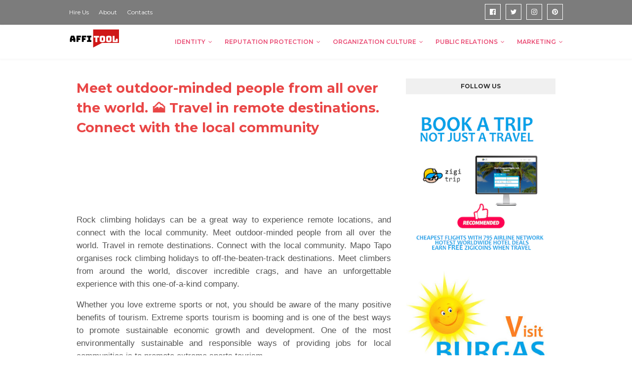

--- FILE ---
content_type: text/javascript; charset=UTF-8
request_url: https://www.affitool.com/feeds/posts/default?max-results=3&start-index=3&alt=json-in-script&callback=jQuery1124020685217028812564_1769429683882&_=1769429683883
body_size: 9531
content:
// API callback
jQuery1124020685217028812564_1769429683882({"version":"1.0","encoding":"UTF-8","feed":{"xmlns":"http://www.w3.org/2005/Atom","xmlns$openSearch":"http://a9.com/-/spec/opensearchrss/1.0/","xmlns$blogger":"http://schemas.google.com/blogger/2008","xmlns$georss":"http://www.georss.org/georss","xmlns$gd":"http://schemas.google.com/g/2005","xmlns$thr":"http://purl.org/syndication/thread/1.0","id":{"$t":"tag:blogger.com,1999:blog-3743667383925866975"},"updated":{"$t":"2025-12-02T09:43:49.983-08:00"},"category":[{"term":"zigi"},{"term":"zigicoin"},{"term":"#WORKFROMHOME"},{"term":"zigigroup"},{"term":"affiliate marketing"},{"term":"crypto"},{"term":"free traffic"},{"term":"get traffic"},{"term":"instant jobs"},{"term":"jobs from pc"},{"term":"marketing"},{"term":"work from home"},{"term":"zigilink"},{"term":"China"},{"term":"India"},{"term":"Tibet"},{"term":"Goa"},{"term":"Lhasa"},{"term":"Russia"},{"term":"Border"},{"term":"zHustlers"},{"term":"Martins Ate"},{"term":"Nepal"},{"term":"Thailand"},{"term":"Sri Lanka"},{"term":"blog"},{"term":"Chennai"},{"term":"vedatrac 2"},{"term":"#Affiliate"},{"term":"#Marketing"},{"term":"#Zigicoin"},{"term":"Anuradhapura"},{"term":"Kathmandu"},{"term":"Malaysia"},{"term":"Tianjin"},{"term":"Varanasi"},{"term":"108"},{"term":"Beijing"},{"term":"Laos"},{"term":"gallery"},{"term":"guilin"},{"term":"Agra"},{"term":"Kaluga"},{"term":"Koh Phi Phi"},{"term":"Kumbakonam"},{"term":"Lanzhou"},{"term":"Patna"},{"term":"Shigatse"},{"term":"Taj Mahal"},{"term":"VedaTrac1"},{"term":"temples of asia"},{"term":"555"},{"term":"Anjuna"},{"term":"Anjuna Beach"},{"term":"Chinese"},{"term":"Everest"},{"term":"India Border"},{"term":"Irkutsk"},{"term":"Kemerovo"},{"term":"Kiev"},{"term":"Krabi"},{"term":"Kuala Lumpur"},{"term":"Music"},{"term":"Novosibirsk"},{"term":"Omsk"},{"term":"Pulau Pinang Island"},{"term":"Rishikesh"},{"term":"S.Padhur"},{"term":"Siberia"},{"term":"Sigiriya"},{"term":"Ukraine"},{"term":"Ural Mountains"},{"term":"Zabaikalsk"},{"term":"perfume of the desert"},{"term":"reggae"},{"term":"travel"},{"term":"zHustlers - Satya Project (2017)"},{"term":"(Vedatrac 2"},{"term":")"},{"term":". Bukit Kayu Hitam"},{"term":"108 Temples of Asia"},{"term":"Asia"},{"term":"Ayutthaya"},{"term":"Baikal region"},{"term":"Bangalore"},{"term":"Bangkok"},{"term":"Bata Caves"},{"term":"Bay of Bengal"},{"term":"Belgium"},{"term":"Bengaluru"},{"term":"Binary Options"},{"term":"Birgunj"},{"term":"Bo Ten"},{"term":"Books"},{"term":"Brussels"},{"term":"Bucharest"},{"term":"Buddha"},{"term":"Bus"},{"term":"China; 108 Temples"},{"term":"China; 108 Temples of Asia by Martins Ate"},{"term":"Chinas Lama Temple"},{"term":"Chita"},{"term":"Colombo"},{"term":"Dambulla"},{"term":"Dunuwila"},{"term":"Eastern Siberia"},{"term":"Fuboshan"},{"term":"Ganesha"},{"term":"Ganja"},{"term":"Golden Buddha temple"},{"term":"Gyatsola"},{"term":"Hakgala"},{"term":"Hat Yai"},{"term":"Hetauda"},{"term":"IFTTT"},{"term":"Introducing Broker (IB)"},{"term":"Jianshan Temple"},{"term":"Kailash"},{"term":"Kanchanoor"},{"term":"Kandy"},{"term":"Kanpur"},{"term":"Katowice"},{"term":"Lake Baikal"},{"term":"Lanka"},{"term":"MARINS ATE"},{"term":"Marinsk"},{"term":"Meng La"},{"term":"Mountain Pogoda"},{"term":"Mountain Temple"},{"term":"Nuwara Eliya"},{"term":"Old Goa"},{"term":"Pattaya"},{"term":"Pedang Besa Malaisiya"},{"term":"Poland"},{"term":"Putala Palace"},{"term":"Quxu"},{"term":"Rama"},{"term":"Ravana"},{"term":"Samara"},{"term":"Shanghai"},{"term":"Shenzhen"},{"term":"Sita"},{"term":"Sita Amman Temple"},{"term":"Snow Land"},{"term":"Splendid"},{"term":"Spotify"},{"term":"TOP 1-0 REGGAE UK"},{"term":"TOP 10 REGGAE USA"},{"term":"Tashan"},{"term":"Tashilshunpo monastery"},{"term":"Tatarstan"},{"term":"Temples"},{"term":"The Beach"},{"term":"Tibet Border"},{"term":"Tibet Permit"},{"term":"Tingri"},{"term":"Train"},{"term":"Tsampa"},{"term":"Varadero"},{"term":"VedaTrac I"},{"term":"VedaTrac II"},{"term":"VedaTrac III"},{"term":"Velankanni Beach"},{"term":"Xishan Mountain Temple"},{"term":"Yangshuo"},{"term":"berezovskij"},{"term":"by Martins Ate"},{"term":"chelyabinsk"},{"term":"destination: me"},{"term":"elephant mountain temple"},{"term":"ibndia"},{"term":"kaya"},{"term":"kaya guilin caffe"},{"term":"no-drug policy"},{"term":"of Asia"},{"term":"vedas"},{"term":"zHustlers - Balelini Kasi Tina (2018)"},{"term":"zHustlers - Eight Magic Balls 2"},{"term":"zHustlers - Lift Off (2018)"},{"term":"zhustlers 108 infinite mindsets"},{"term":"zigitrip"}],"title":{"type":"text","$t":"Affiliate Tools News"},"subtitle":{"type":"html","$t":"LAUNCH YOUR BUSINES FROM HOME"},"link":[{"rel":"http://schemas.google.com/g/2005#feed","type":"application/atom+xml","href":"https:\/\/www.affitool.com\/feeds\/posts\/default"},{"rel":"self","type":"application/atom+xml","href":"https:\/\/www.blogger.com\/feeds\/3743667383925866975\/posts\/default?alt=json-in-script\u0026start-index=3\u0026max-results=3"},{"rel":"alternate","type":"text/html","href":"https:\/\/www.affitool.com\/"},{"rel":"hub","href":"http://pubsubhubbub.appspot.com/"},{"rel":"previous","type":"application/atom+xml","href":"https:\/\/www.blogger.com\/feeds\/3743667383925866975\/posts\/default?alt=json-in-script\u0026start-index=1\u0026max-results=3"},{"rel":"next","type":"application/atom+xml","href":"https:\/\/www.blogger.com\/feeds\/3743667383925866975\/posts\/default?alt=json-in-script\u0026start-index=6\u0026max-results=3"}],"author":[{"name":{"$t":"Arround The World"},"uri":{"$t":"http:\/\/www.blogger.com\/profile\/14595311830551584152"},"email":{"$t":"noreply@blogger.com"},"gd$image":{"rel":"http://schemas.google.com/g/2005#thumbnail","width":"16","height":"16","src":"https:\/\/img1.blogblog.com\/img\/b16-rounded.gif"}}],"generator":{"version":"7.00","uri":"http://www.blogger.com","$t":"Blogger"},"openSearch$totalResults":{"$t":"1575"},"openSearch$startIndex":{"$t":"3"},"openSearch$itemsPerPage":{"$t":"3"},"entry":[{"id":{"$t":"tag:blogger.com,1999:blog-3743667383925866975.post-1005637536733007525"},"published":{"$t":"2025-11-30T13:12:00.000-08:00"},"updated":{"$t":"2025-11-30T13:20:47.236-08:00"},"title":{"type":"text","$t":"Kupi.no lanserer revolusjonerende elektronikkmarked: Medeierskap og AI gjor handel med elektronikk billigere enn FINN.no"},"content":{"type":"html","$t":"\u003Cdiv dir=\"ltr\"\u003E\u003Cdiv style=\"text-align:center\"\u003E\u003Ca href=\"https:\/\/kupi.no\/electronics\"\u003E\u003Ca href=\"https:\/\/blogger.googleusercontent.com\/img\/a\/AVvXsEgYZkqgBAXc_LmtZwAoDsV1K3SESmiGlNuPoe490_fgSeUIARYH3o1ZgOQLZdp_3XAHlhUCEQDAL0c8RKX5Yhv2C-tHylHd_G9xL0VUXAJ9fQIco_J3HtLXrlt4HWqUgo1j80NlXzecwSTz3jA0urVU7gxXPiiS2rzAz3DWuI7bGqksZ8zWrBQMUtYrWIi6\"\u003E\u003Cimg src=\"https:\/\/blogger.googleusercontent.com\/img\/a\/AVvXsEgYZkqgBAXc_LmtZwAoDsV1K3SESmiGlNuPoe490_fgSeUIARYH3o1ZgOQLZdp_3XAHlhUCEQDAL0c8RKX5Yhv2C-tHylHd_G9xL0VUXAJ9fQIco_J3HtLXrlt4HWqUgo1j80NlXzecwSTz3jA0urVU7gxXPiiS2rzAz3DWuI7bGqksZ8zWrBQMUtYrWIi6=s320\"  border=\"0\" alt=\"\" id=\"BLOGGER_PHOTO_ID_7578631489559070498\" \/\u003E\u003C\/a\u003E\u003C\/a\u003E\u003C\/div\u003E\u003Cdiv\u003E\u003Cdiv style=\"text-align:center\"\u003E\u003Cbr\u003E\u003C\/div\u003E\u003Cbr\u003E\u003Cp name=\"eafc\" class=\"gmail-graf gmail-graf--p\"\u003EKupi.no, den felleseide markedsplassen, lanserer i dag en omfattende elektronikkavdeling som utfordrer FINN.no pa salg og kjop av elektronikk over hele Norge. Den nye plattformen er spesialdesignet for a gi nordmenn i Oslo, Bergen, Trondheim, Stavanger, Kristiansand, Tromso, Bodo, Drammen og andre byer en billigere og mer rettferdig mate a handle elektronikk pa.\u003C\/p\u003E\u003Cp name=\"63e4\" class=\"gmail-graf gmail-graf--p\"\u003ERevolusjonerende medeierskapsmodell for elektronikkhandel\u003C\/p\u003E\u003Cp name=\"d74c\" class=\"gmail-graf gmail-graf--p\"\u003EKupi.nos unike eierskapsmodell transformerer hvordan nordmenn kjoper og selger elektronikk.\u003C\/p\u003E\u003Cp name=\"0046\" class=\"gmail-graf gmail-graf--p\"\u003EFellesskapsdrevet: Kupi.no eies og drives av brukerne. Jo mer du bruker plattformen pa elektronikkkjop, elektronikksalg, annonsering eller promedlemskap, desto storre andel eier du\u003C\/p\u003E\u003Cp name=\"5985\" class=\"gmail-graf gmail-graf--p\"\u003EKUPI Points for elektronikk: For hver krone brukt pa promedlemskap 149 krmnd, annonseboost 99 kr eller frontpage boost 299 kr tjener brukerne KUPI Points som konverteres til faktiske eierandeler\u003C\/p\u003E\u003Cp name=\"007a\" class=\"gmail-graf gmail-graf--p\"\u003EVerdistigning for medeiere: Nar Kupi.no vokser i verdi gjennom okt elektronikkhandel i byer som Oslo, Bergen, Trondheim, oker ogsa verdien av brukernes andeler\u003C\/p\u003E\u003Cp name=\"1b6b\" class=\"gmail-graf gmail-graf--p\"\u003EAIdrevet elektronikkplattform: Kjop og selg pa rekordtid\u003C\/p\u003E\u003Cp name=\"67ea\" class=\"gmail-graf gmail-graf--p\"\u003EFor a forenkle elektronikkhandel har Kupi.no utviklet spesialiserte AIverktoy.\u003C\/p\u003E\u003Cp name=\"9e58\" class=\"gmail-graf gmail-graf--p\"\u003EAI Elektronikkassistent: Skriver automatisk fengende annonser for Smartphones og Tablets, Computers og Laptops, TV og Home Theater, Cameras og Drones, Gaming Systems, Audio og Headphones, Smart Devices, Computer Components, Andre elektronikkvarer\u003C\/p\u003E\u003Cp name=\"dd33\" class=\"gmail-graf gmail-graf--p\"\u003ESmart prisforslag: AI analyserer markedspriser for iPhone, Samsung, MacBook, iPad, PlayStation, Xbox, Sony TV, Bose hodetelefoner, Nikon kameraer, DJI droner\u003C\/p\u003E\u003Cp name=\"01ab\" class=\"gmail-graf gmail-graf--p\"\u003EAutomatisk produktgjenkjenning: Smart bildeanalyse som identifiserer produktspesifikasjoner for brukt mobil, data til salgs, spillkonsoll, smartklokke, PC komponenter\u003C\/p\u003E\u003Cp name=\"9d68\" class=\"gmail-graf gmail-graf--p\"\u003EEffektiv sok: Kjøpere finner raskt riktige produkter i Oslo sentrum, Bergenhus, Trondheim bydel\u003C\/p\u003E\u003Cp name=\"2d4f\" class=\"gmail-graf gmail-graf--p\"\u003EKupi.no er den billigste losningen for elektronikkhandel\u003C\/p\u003E\u003Cp name=\"03a7\" class=\"gmail-graf gmail-graf--p\"\u003EMed transparent prising utfordrer Kupi.no FINN.no pa pris.\u003C\/p\u003E\u003Cp name=\"c4a8\" class=\"gmail-graf gmail-graf--p\"\u003EGratis elektronikkannonser: Privatpersoner kan annonsere brukt elektronikk gratis\u003C\/p\u003E\u003Cp name=\"4c34\" class=\"gmail-graf gmail-graf--p\"\u003ELaere transaksjonskostnader: Betydelig lavere priser enn tradisjonelle elektronikkjeder og FINN.no\u003C\/p\u003E\u003Cp name=\"f98b\" class=\"gmail-graf gmail-graf--p\"\u003EPro for bedrifter: Ubegrensede annonser med avansert statistikk\u003C\/p\u003E\u003Cp name=\"599e\" class=\"gmail-graf gmail-graf--p\"\u003EFokus pa populare elektronikkategorier\u003C\/p\u003E\u003Cp name=\"6d96\" class=\"gmail-graf gmail-graf--p\"\u003EKupi.no dekker alle viktige elektronikkategorier:\u003C\/p\u003E\u003Cp name=\"3547\" class=\"gmail-graf gmail-graf--p\"\u003ESmartphones og Tablets: iPhone, Samsung Galaxy, iPad, Android tabletter\u003C\/p\u003E\u003Cp name=\"adc7\" class=\"gmail-graf gmail-graf--p\"\u003EComputers og Laptops: MacBook, Windows PC, gaming laptoper, bærbare datamaskiner\u003C\/p\u003E\u003Cp name=\"04ff\" class=\"gmail-graf gmail-graf--p\"\u003ETV og Home Theater: Smart TV, 4K TV, OLED, hjemmekinosystemer\u003C\/p\u003E\u003Cp name=\"3207\" class=\"gmail-graf gmail-graf--p\"\u003ECameras og Drones: Speilreflekskamera, systemkamera, dronefoto, videoutstyr\u003C\/p\u003E\u003Cp name=\"fd00\" class=\"gmail-graf gmail-graf--p\"\u003EGaming Systems: PlayStation, Xbox, Nintendo Switch, VR utstyr\u003C\/p\u003E\u003Cp name=\"5463\" class=\"gmail-graf gmail-graf--p\"\u003EAudio og Headphones: Hodetelefoner, høyttalere, trådlose produkter, lydanlegg\u003C\/p\u003E\u003Cp name=\"e449\" class=\"gmail-graf gmail-graf--p\"\u003ESmart Devices: Smartklokker, fitnessbånd, hjemmeautomasjon, IoT enheter\u003C\/p\u003E\u003Cp name=\"466e\" class=\"gmail-graf gmail-graf--p\"\u003EComputer Components: Grafikkort, prosessorer, hovedkort, minne, lagring\u003C\/p\u003E\u003Cp name=\"bd33\" class=\"gmail-graf gmail-graf--p\"\u003EGeografisk dekning og lokale elektronikkmarkeder\u003C\/p\u003E\u003Cp name=\"e79e\" class=\"gmail-graf gmail-graf--p\"\u003EKupi.no fokuserer pa alle norske elektronikkmarkeder:\u003C\/p\u003E\u003Cp name=\"081b\" class=\"gmail-graf gmail-graf--p\"\u003EOslo: Elektronikk butikker, mobilhandel sentrum, datautstyr St Hanshaugen\u003C\/p\u003E\u003Cp name=\"fcb2\" class=\"gmail-graf gmail-graf--p\"\u003EBergen: Elektronikkforretninger Arstad, teknologi Fana, spillutstyr Ytrebygda\u003C\/p\u003E\u003Cp name=\"5f41\" class=\"gmail-graf gmail-graf--p\"\u003ETrondheim: Teknologi Heimdal, elektronikk Midtbyen, data komponenter Klebu\u003C\/p\u003E\u003Cp name=\"7094\" class=\"gmail-graf gmail-graf--p\"\u003EStavanger: Elektronikk Hillevag, mobiltelefoner Eiganes, lydutstyr\u003C\/p\u003E\u003Cp name=\"dfc6\" class=\"gmail-graf gmail-graf--p\"\u003EPassiv inntekt gjennom referanseprogram\u003C\/p\u003E\u003Cp name=\"1832\" class=\"gmail-graf gmail-graf--p\"\u003ETjen 15 prosent kommisjon pa alle elektronikktransaksjoner fra henviste brukere. Perfekt for elektronikkjeder, teknologieiere og privatpersoner som onsker ekstra inntekt.\u003C\/p\u003E\u003Cp name=\"2b58\" class=\"gmail-graf gmail-graf--p\"\u003E\u003Cstrong class=\"gmail-markup--strong gmail-markup--p-strong\"\u003EOm Kupi.no\u003C\/strong\u003E\u003C\/p\u003EKupi.no er Norges forste felleseide online markedsplass hvor brukere eier plattformen gjennom KUPI Points. Plattformen kombinerer banebrytende AIteknologi med en rettferdig eierskapsmodell for a gjore elektronikkkjop, elektronikksalg og teknologiinvestering billigere og enklere for alle nordmenn.\u003Cbr\u003E\u003C\/div\u003E\u003C\/div\u003E  "},"link":[{"rel":"edit","type":"application/atom+xml","href":"https:\/\/www.blogger.com\/feeds\/3743667383925866975\/posts\/default\/1005637536733007525"},{"rel":"self","type":"application/atom+xml","href":"https:\/\/www.blogger.com\/feeds\/3743667383925866975\/posts\/default\/1005637536733007525"},{"rel":"alternate","type":"text/html","href":"https:\/\/www.affitool.com\/2025\/11\/kupino-lanserer-revolusjonerende_30.html","title":"Kupi.no lanserer revolusjonerende elektronikkmarked: Medeierskap og AI gjor handel med elektronikk billigere enn FINN.no"}],"author":[{"name":{"$t":"InMillhouse.co.uk PR Agency"},"uri":{"$t":"http:\/\/www.blogger.com\/profile\/04131329299967688492"},"email":{"$t":"noreply@blogger.com"},"gd$image":{"rel":"http://schemas.google.com/g/2005#thumbnail","width":"32","height":"32","src":"\/\/blogger.googleusercontent.com\/img\/b\/R29vZ2xl\/AVvXsEjvpyKYxdx2AFXGBUAtxNTN54N_D1BE0ceNJHhlvfqdEc2AXB4DozcrODhUHcEELAqQ2TvxVjeb4K4i0dbrCheQ4qWhpyJNCiZOM28UuexT4Mfe17SDEQj0hi4qVUGHqg\/s113\/IN_mill_house+-+Copy.png"}}],"media$thumbnail":{"xmlns$media":"http://search.yahoo.com/mrss/","url":"https:\/\/blogger.googleusercontent.com\/img\/a\/AVvXsEgYZkqgBAXc_LmtZwAoDsV1K3SESmiGlNuPoe490_fgSeUIARYH3o1ZgOQLZdp_3XAHlhUCEQDAL0c8RKX5Yhv2C-tHylHd_G9xL0VUXAJ9fQIco_J3HtLXrlt4HWqUgo1j80NlXzecwSTz3jA0urVU7gxXPiiS2rzAz3DWuI7bGqksZ8zWrBQMUtYrWIi6=s72-c","height":"72","width":"72"}},{"id":{"$t":"tag:blogger.com,1999:blog-3743667383925866975.post-2950485088478656836"},"published":{"$t":"2025-11-29T10:17:00.000-08:00"},"updated":{"$t":"2025-11-29T10:18:04.299-08:00"},"title":{"type":"text","$t":"Kupi.no lanserer revolusjonerende eiendomsplattform: Medeierskap og AI gjør bolighandelen billigere og smartere enn FINN.no"},"content":{"type":"html","$t":"\u003Cdiv dir=\"ltr\"\u003E\u003Cdiv style=\"text-align:center\"\u003E\u003Ca href=\"https:\/\/kupi.no\/properties\"\u003E\u003Ca href=\"https:\/\/blogger.googleusercontent.com\/img\/a\/AVvXsEj2oujdN0BP62r7YQyyGUKZd2rqIGSAL8afhGn9nNg9HWIuFf3lpazZu7tfYrhgaObuNvApYAlVthQs8Y6HCLOKm_mHPOxNG28kRGDn-HjecrvPPC0WgQthtBUOvNmsa1Akx-UsPVqsYtF7JBAN-WALkzV5SmCpFIKskAfSMhnZnrGnO0GlqDD8hxdOk_xq\"\u003E\u003Cimg src=\"https:\/\/blogger.googleusercontent.com\/img\/a\/AVvXsEj2oujdN0BP62r7YQyyGUKZd2rqIGSAL8afhGn9nNg9HWIuFf3lpazZu7tfYrhgaObuNvApYAlVthQs8Y6HCLOKm_mHPOxNG28kRGDn-HjecrvPPC0WgQthtBUOvNmsa1Akx-UsPVqsYtF7JBAN-WALkzV5SmCpFIKskAfSMhnZnrGnO0GlqDD8hxdOk_xq=s320\"  border=\"0\" alt=\"\" id=\"BLOGGER_PHOTO_ID_7578213323296115762\" \/\u003E\u003C\/a\u003E\u003C\/a\u003E\u003C\/div\u003E\u003Cbr\u003E\u003Cdiv\u003E\u003Cbr\u003E\u003Ca href=\"http:\/\/Kupi.no\"\u003EKupi.no\u003C\/a\u003E, den felleseide markedsplassen, lanserer i dag en omfattende eiendomstjeneste som utfordrer FINN.no på boligannonser og eiendomshandel over hele Norge. Den nye plattformen er spesialdesignet for å gi nordmenn i Oslo, Bergen, Trondheim, Stavanger, Kristiansand, Tromsø, Bodø, Drammen og andre byer en billigere og mer rettferdig måte å kjøpe og selge eiendom, bolig, leilighet, hus, rekkehus, villa, tomt, fritidsbolig og investeringseiendom på.\u003Cbr\u003E\u003Cbr\u003EBecome a member\u003Cbr\u003E«På FINN betaler du høye gebyrer uten å få noe tilbake. På \u003Ca href=\"http:\/\/Kupi.no\"\u003EKupi.no\u003C\/a\u003E blir du medeier i plattformen for hver krone du bruker,» sier administrerende direktør i Kupi.no. «Vår AI-drevne plattform gjør det enklere å selge bolig raskt til beste pris, samtidig som du bygger opp eierskap i platformen du bruker.»\u003Cbr\u003E\u003Cbr\u003ERevolusjonerende medeierskapsmodell for bolighandel\u003Cbr\u003EKupi.nos unike eierskapsmodell transformerer hvordan nordmenn handler eiendom.\u003Cbr\u003E\u003Cbr\u003E\u003Cul\u003E\u003Cli\u003EFellesskapsdrevet: Kupi.no eies og drives av brukerne. Jo mer du bruker plattformen på boligsalg, eiendomsmegling eller pro-medlemskap, desto større andel eier du\u003C\/li\u003E\u003Cli\u003EKUPI Points for eiendom: For hver krone brukt på pro-medlemskap (149 kr\/mnd), annonseboost (99 kr) eller frontpage boost (299 kr) tjener brukerne KUPI Points som konverteres til faktiske eierandeler\u003C\/li\u003E\u003Cli\u003EVerdistigning for medeiere: Når Kupi.no vokser i verdi gjennom økt eiendomshandel i byer som Oslo, Bergen, Trondheim, øker også verdien av brukernes andeler\u003C\/li\u003E\u003Cli\u003EAI-drevet eiendomsmegling: Publiser profesjonelle boligannonser på 30 sekunder\u003C\/li\u003E\u003Cli\u003EFor å forenkle kompleks eiendomshandel har Kupi.no utviklet spesialiserte AI-verktøy.\u003C\/li\u003E\u003C\/ul\u003E\u003Cbr\u003EAI Boligassistent: Skriver automatisk fengende beskrivelser for leilighet Oslo, hus Bergen, rekkehus Stavanger, villa Bærum basert på bilder og nøkkelinformasjon\u003Cbr\u003EAutomatisk bildeoptimalisering: Smart bildebehandling for eiendomsfoto som viser frem boligens beste sider i Oslo sentrum, Bergenhus, Trondheim bydel\u003Cbr\u003ESmart kategorisering: AI foreslår automatisk beste kategori for selge bolig, leie ut leilighet, fritidsbolig, tomt til salgs\u003Cbr\u003EAutomatisk markedsføring: Del annonser automatisk på sosiale medier for maksimal synlighet for boligkjøpere i Oslo, Bergen, Trondheim\u003Cbr\u003EKupi.no er den billigste løsningen for eiendomshandel\u003Cbr\u003EMed transparent prising utfordrer Kupi.no FINN.no på pris.\u003Cbr\u003E\u003Cbr\u003EGratis eiendsomsannonser: Privatpersoner kan annonsere bolig til salgs gratis uten begrensninger\u003Cbr\u003ELavere meglerkostnader: Betydelig lavere transaksjonsgebyrer enn tradisjonelle eiendomsmeglere og FINN.no\u003Cbr\u003EPro for eiendomsutleie: Ubegrensede annonser for utleie leilighet, leie bolig, hybel med avansert statistikk\u003Cbr\u003EPassiv inntekt gjennom referanseprogram\u003Cbr\u003ETjen 15% kommisjon på alle eiendomstransaksjoner fra henviste brukere. Perfekt for eiendomsinvestorer, utleiere og boligselgere som ønsker ekstra inntekt.\u003Cbr\u003E\u003Cbr\u003EGeografisk dekning og lokale boligmarkeder\u003Cbr\u003EKupi.no fokuserer på alle norske boligmarkeder:\u003Cbr\u003E\u003Cbr\u003E\u003Cul\u003E\u003Cli\u003EOslo: Leilighet Frogner, villa Nordstrand, rekkehaus Lørenskog\u003C\/li\u003E\u003Cli\u003EBergen: Bolig Årstad, leilighet Fana, hus Ytrebygda\u003C\/li\u003E\u003Cli\u003ETrondheim: Eiendom Heimdal, leilighet Midtbyen, villa Klæbu\u003C\/li\u003E\u003Cli\u003EStavanger: Hus Hillevåg, leilighet Eiganes, forretningseiendom\u003C\/li\u003E\u003C\/ul\u003E\u003Cb\u003E\u003Cbr\u003EOm Kupi.no\u003C\/b\u003E\u003Cbr\u003EKupi.no er Norges første felleseide online markedsplass hvor brukere eier plattformen gjennom KUPI Points. Plattformen kombinerer banebrytende AI-teknologi med en rettferdig eierskapsmodell for å gjøre eiendomshandel, boligsalg og utleie billigere og enklere for alle nordmenn.\u003Cbr\u003ENøkkelord integrert i teksten: eiendom, bolig, leilighet, hus, rekkehus, villa, tomt, fritidsbolig, investeringseiendom, boligsalg, eiendomsmegling, Oslo, Bergen, Trondheim, Stavanger, Kristiansand, Tromsø, Bodø, Drammen, selge bolig, leie ut leilighet, boligkjøpere, eiendomsmeglere, utleie leilighet, leie bolig, hybel, eiendomsinvestorer, boligselgere, forretningseiendom, Oslo sentrum, Bergenhus, Trondheim bydel, leilighet Oslo, hus Bergen, rekkehus Stavanger, villa Bærum, leilighet Frogner, villa Nordstrand, bolig Årstad, leilighet Fana, eiendom Heimdal, leilighet Midtbyen, hus Hillevåg, leilighet Eiganes\u003Cbr\u003E\u003C\/div\u003E\u003C\/div\u003E  "},"link":[{"rel":"edit","type":"application/atom+xml","href":"https:\/\/www.blogger.com\/feeds\/3743667383925866975\/posts\/default\/2950485088478656836"},{"rel":"self","type":"application/atom+xml","href":"https:\/\/www.blogger.com\/feeds\/3743667383925866975\/posts\/default\/2950485088478656836"},{"rel":"alternate","type":"text/html","href":"https:\/\/www.affitool.com\/2025\/11\/kupino-lanserer-revolusjonerende.html","title":"Kupi.no lanserer revolusjonerende eiendomsplattform: Medeierskap og AI gjør bolighandelen billigere og smartere enn FINN.no"}],"author":[{"name":{"$t":"InMillhouse.co.uk PR Agency"},"uri":{"$t":"http:\/\/www.blogger.com\/profile\/04131329299967688492"},"email":{"$t":"noreply@blogger.com"},"gd$image":{"rel":"http://schemas.google.com/g/2005#thumbnail","width":"32","height":"32","src":"\/\/blogger.googleusercontent.com\/img\/b\/R29vZ2xl\/AVvXsEjvpyKYxdx2AFXGBUAtxNTN54N_D1BE0ceNJHhlvfqdEc2AXB4DozcrODhUHcEELAqQ2TvxVjeb4K4i0dbrCheQ4qWhpyJNCiZOM28UuexT4Mfe17SDEQj0hi4qVUGHqg\/s113\/IN_mill_house+-+Copy.png"}}],"media$thumbnail":{"xmlns$media":"http://search.yahoo.com/mrss/","url":"https:\/\/blogger.googleusercontent.com\/img\/a\/AVvXsEj2oujdN0BP62r7YQyyGUKZd2rqIGSAL8afhGn9nNg9HWIuFf3lpazZu7tfYrhgaObuNvApYAlVthQs8Y6HCLOKm_mHPOxNG28kRGDn-HjecrvPPC0WgQthtBUOvNmsa1Akx-UsPVqsYtF7JBAN-WALkzV5SmCpFIKskAfSMhnZnrGnO0GlqDD8hxdOk_xq=s72-c","height":"72","width":"72"}},{"id":{"$t":"tag:blogger.com,1999:blog-3743667383925866975.post-2854862641869984757"},"published":{"$t":"2025-11-29T10:11:00.000-08:00"},"updated":{"$t":"2025-11-29T10:13:42.751-08:00"},"title":{"type":"text","$t":"Kupi.no lanserer en revolusjonerende bilmarkedsplass: Medeierskap og AI gjør den billigere og smartere enn FINN.no"},"content":{"type":"html","$t":"\u003Cdiv dir=\"ltr\"\u003E\u003Cdiv style=\"text-align:center\"\u003E\u003Ca href=\"https:\/\/kupi.no\/\"\u003E\u003Ca href=\"https:\/\/blogger.googleusercontent.com\/img\/a\/AVvXsEixdG6hZ1deswf7Z1Q0Fng7A4Wtg1nW8t-WkHFXBPrEslUapKi25aifPgQDhVbETclrHh_2NQwzG_lKJvBVUYVbRbwPplrKSu7iRi1Fk6umXZv1UaeJUCqoos05s7wrNCDCghJx_gXQA81Sy7UYiYrVfMpxgfcH_sC-PZBQvnqoeGZWNOb7fL1ZyTDFLf4N\"\u003E\u003Cimg src=\"https:\/\/blogger.googleusercontent.com\/img\/a\/AVvXsEixdG6hZ1deswf7Z1Q0Fng7A4Wtg1nW8t-WkHFXBPrEslUapKi25aifPgQDhVbETclrHh_2NQwzG_lKJvBVUYVbRbwPplrKSu7iRi1Fk6umXZv1UaeJUCqoos05s7wrNCDCghJx_gXQA81Sy7UYiYrVfMpxgfcH_sC-PZBQvnqoeGZWNOb7fL1ZyTDFLf4N=s320\"  border=\"0\" alt=\"\" id=\"BLOGGER_PHOTO_ID_7578212197568720738\" \/\u003E\u003C\/a\u003E\u003C\/a\u003E\u003Cbr\u003E\u003Cbr\u003E\u003Cdiv style=\"text-align:left\"\u003E\u003Cp id=\"gmail-6d14\" class=\"gmail-pw-post-body-paragraph gmail-ni gmail-nj gmail-hv gmail-nk gmail-b gmail-nl gmail-nm gmail-nn gmail-no gmail-np gmail-nq gmail-nr gmail-ns gmail-nt gmail-nu gmail-nv gmail-nw gmail-nx gmail-ny gmail-nz gmail-oa gmail-ob gmail-oc gmail-od gmail-oe gmail-of gmail-hp gmail-bl\" style=\"box-sizing:inherit;color:rgb(36,36,36);word-break:break-word;line-height:32px;letter-spacing:-0.003em;font-family:source-serif-pro,Georgia,Cambria,\u0026quot;Times New Roman\u0026quot;,Times,serif;font-size:20px\"\u003E\u003Ca class=\"gmail-ah gmail-gh\" href=\"https:\/\/kupi.no\/cars-vehicles\" rel=\"noopener ugc nofollow\" target=\"_blank\" style=\"box-sizing:inherit;color:inherit\"\u003EKupi.no\u003C\/a\u003E, den felleseide markedsplassen, lanserer i dag en omfattende og revolusjonerende tjeneste for kjøp og salg av biler i hele Norge. Den nye plattformen er spesialdesignet for å gi nordmenn i Oslo, Bergen, Trondheim, Stavanger og andre byer en billigere, smartere og mer rettferdig måte å handle bil på, i direkte konkurranse med etablerte aktører som FINN.no.\u003C\/p\u003E\u003Cp id=\"gmail-45a2\" class=\"gmail-pw-post-body-paragraph gmail-ni gmail-nj gmail-hv gmail-nk gmail-b gmail-nl gmail-nm gmail-nn gmail-no gmail-np gmail-nq gmail-nr gmail-ns gmail-nt gmail-nu gmail-nv gmail-nw gmail-nx gmail-ny gmail-nz gmail-oa gmail-ob gmail-oc gmail-od gmail-oe gmail-of gmail-hp gmail-bl\" style=\"box-sizing:inherit;color:rgb(36,36,36);word-break:break-word;line-height:32px;letter-spacing:-0.003em;font-family:source-serif-pro,Georgia,Cambria,\u0026quot;Times New Roman\u0026quot;,Times,serif;font-size:20px\"\u003ELanseringen skjer i et marked der etterspørselen etter brukte varer er høyere enn noen gang. Ifølge FINNs egne data har 81% av nordmenn kjøpt brukte varer det siste året, og markedet viser solid vekst \u003Ca class=\"gmail-ah gmail-gh\" href=\"https:\/\/www.finn.no\/bedriftskunde\/aktuelt\/finn-torget\/bruktmarkedet-boomer?srsltid=AfmBOorw5q7TN3oLdfKUYi_758530OFDi6r2vGKJEmTpMzljzGuHISrI\" rel=\"noopener ugc nofollow\" target=\"_blank\" style=\"box-sizing:inherit;color:inherit\"\u003E-1\u003C\/a\u003E. Likevel har brukerne lenge etterlyst et mer rettferdig og kostnadseffektivt alternativ.\u003C\/p\u003E\u003Cp id=\"gmail-9d6d\" class=\"gmail-pw-post-body-paragraph gmail-ni gmail-nj gmail-hv gmail-nk gmail-b gmail-nl gmail-nm gmail-nn gmail-no gmail-np gmail-nq gmail-nr gmail-ns gmail-nt gmail-nu gmail-nv gmail-nw gmail-nx gmail-ny gmail-nz gmail-oa gmail-ob gmail-oc gmail-od gmail-oe gmail-of gmail-hp gmail-bl\" style=\"box-sizing:inherit;color:rgb(36,36,36);word-break:break-word;line-height:32px;letter-spacing:-0.003em;font-family:source-serif-pro,Georgia,Cambria,\u0026quot;Times New Roman\u0026quot;,Times,serif;font-size:20px\"\u003E«På FINN er du en kunde. På Kupi er du en medeier,» sier administrerende direktør i Kupi.no. «Vår visjon er å returnere verdien til de som faktisk skaper den — brukerne. Dette, kombinert med kraftige AI-verktøy som forenkler alt fra annonsepublisering til prissammenligning for bil, elbil, Tesla, BMW, Volkswagen, Toyota, SUV, familiebil og bruktbil, gjør Kupi til det logiske valget for den moderne bilhandleren i Norge.»\u003C\/p\u003E\u003Ch3 id=\"gmail-dd55\" class=\"gmail-og gmail-oh gmail-hv gmail-bg gmail-fz gmail-oi gmail-oj gmail-ok gmail-ol gmail-om gmail-on gmail-oo gmail-op gmail-nt gmail-oq gmail-or gmail-os gmail-nx gmail-ot gmail-ou gmail-ov gmail-ob gmail-ow gmail-ox gmail-oy gmail-oz gmail-bl\" style=\"box-sizing:inherit;font-family:sohne,\u0026quot;Helvetica Neue\u0026quot;,Helvetica,Arial,sans-serif;color:rgb(36,36,36);line-height:24px;font-size:20px\"\u003EEn markedsplass der du faktisk eier andeler\u003C\/h3\u003E\u003Cp id=\"gmail-2602\" class=\"gmail-pw-post-body-paragraph gmail-ni gmail-nj gmail-hv gmail-nk gmail-b gmail-nl gmail-pa gmail-nn gmail-no gmail-np gmail-pb gmail-nr gmail-ns gmail-nt gmail-pc gmail-nv gmail-nw gmail-nx gmail-pd gmail-nz gmail-oa gmail-ob gmail-pe gmail-od gmail-oe gmail-of gmail-hp gmail-bl\" style=\"box-sizing:inherit;color:rgb(36,36,36);word-break:break-word;line-height:32px;letter-spacing:-0.003em;font-family:source-serif-pro,Georgia,Cambria,\u0026quot;Times New Roman\u0026quot;,Times,serif;font-size:20px\"\u003EKupi.nos unike forretningsmodell er selskapets kjerne. I stedet for at all profitt tilfaller eksterne investorer, belønnes brukerne med eierandeler.\u003C\/p\u003E\u003Cul class=\"gmail-\" style=\"box-sizing:inherit;margin:0px;padding:0px;list-style:none none;color:rgba(0,0,0,0.8);font-family:medium-content-sans-serif-font,-apple-system,BlinkMacSystemFont,\u0026quot;Segoe UI\u0026quot;,Roboto,Oxygen,Ubuntu,Cantarell,\u0026quot;Open Sans\u0026quot;,\u0026quot;Helvetica Neue\u0026quot;,sans-serif;font-size:medium\"\u003E\u003Cli id=\"gmail-87c8\" class=\"gmail-ni gmail-nj gmail-hv gmail-nk gmail-b gmail-nl gmail-nm gmail-nn gmail-no gmail-np gmail-nq gmail-nr gmail-ns gmail-nt gmail-nu gmail-nv gmail-nw gmail-nx gmail-ny gmail-nz gmail-oa gmail-ob gmail-oc gmail-od gmail-oe gmail-of gmail-pf gmail-pg gmail-ph gmail-bl\" style=\"box-sizing:inherit;color:rgb(36,36,36);line-height:32px;letter-spacing:-0.003em;font-family:source-serif-pro,Georgia,Cambria,\u0026quot;Times New Roman\u0026quot;,Times,serif;list-style-type:disc;margin-left:30px;padding-left:0px;font-size:20px;margin-top:2.14em\"\u003EFellesskapsdrevet: Kupi.no eies og drives av brukerne. Jo mer du bruker plattformen, desto større andel eier du.\u003C\/li\u003E\u003Cli id=\"efef\" class=\"gmail-ni gmail-nj gmail-hv gmail-nk gmail-b gmail-nl gmail-pi gmail-nn gmail-no gmail-np gmail-pj gmail-nr gmail-ns gmail-nt gmail-pk gmail-nv gmail-nw gmail-nx gmail-pl gmail-nz gmail-oa gmail-ob gmail-pm gmail-od gmail-oe gmail-of gmail-pf gmail-pg gmail-ph gmail-bl\" style=\"box-sizing:inherit;color:rgb(36,36,36);line-height:32px;letter-spacing:-0.003em;font-family:source-serif-pro,Georgia,Cambria,\u0026quot;Times New Roman\u0026quot;,Times,serif;list-style-type:disc;margin-left:30px;padding-left:0px;font-size:20px;margin-top:1.14em\"\u003EKUPI Points System: For hver krone brukt på plattformen — enten på et Pro-medlemskap, et annonseboost, eller andre tjenester — tjener brukerne KUPI Points som konverteres til faktiske eierandeler.\u003C\/li\u003E\u003Cli id=\"gmail-ac82\" class=\"gmail-ni gmail-nj gmail-hv gmail-nk gmail-b gmail-nl gmail-pi gmail-nn gmail-no gmail-np gmail-pj gmail-nr gmail-ns gmail-nt gmail-pk gmail-nv gmail-nw gmail-nx gmail-pl gmail-nz gmail-oa gmail-ob gmail-pm gmail-od gmail-oe gmail-of gmail-pf gmail-pg gmail-ph gmail-bl\" style=\"box-sizing:inherit;color:rgb(36,36,36);line-height:32px;letter-spacing:-0.003em;font-family:source-serif-pro,Georgia,Cambria,\u0026quot;Times New Roman\u0026quot;,Times,serif;list-style-type:disc;margin-left:30px;padding-left:0px;font-size:20px;margin-top:1.14em\"\u003EDelt Suksess: Etter hvert som Kupi.no vokser i verdi, vokser også verdien av brukernes andeler. Fremtidig lønnsomhet kan også resultere i utbytteutbetalinger til medeierne.\u003C\/li\u003E\u003C\/ul\u003E\u003Ch3 id=\"gmail-7373\" class=\"gmail-og gmail-oh gmail-hv gmail-bg gmail-fz gmail-oi gmail-oj gmail-ok gmail-ol gmail-om gmail-on gmail-oo gmail-op gmail-nt gmail-oq gmail-or gmail-os gmail-nx gmail-ot gmail-ou gmail-ov gmail-ob gmail-ow gmail-ox gmail-oy gmail-oz gmail-bl\" style=\"box-sizing:inherit;font-family:sohne,\u0026quot;Helvetica Neue\u0026quot;,Helvetica,Arial,sans-serif;color:rgb(36,36,36);line-height:24px;font-size:20px\"\u003EAI-drevet effektivitet: Publiser bilannonser på 30 sekunder\u003C\/h3\u003E\u003Cp id=\"gmail-7611\" class=\"gmail-pw-post-body-paragraph gmail-ni gmail-nj gmail-hv gmail-nk gmail-b gmail-nl gmail-pa gmail-nn gmail-no gmail-np gmail-pb gmail-nr gmail-ns gmail-nt gmail-pc gmail-nv gmail-nw gmail-nx gmail-pd gmail-nz gmail-oa gmail-ob gmail-pe gmail-od gmail-oe gmail-of gmail-hp gmail-bl\" style=\"box-sizing:inherit;color:rgb(36,36,36);word-break:break-word;line-height:32px;letter-spacing:-0.003em;font-family:source-serif-pro,Georgia,Cambria,\u0026quot;Times New Roman\u0026quot;,Times,serif;font-size:20px\"\u003EFor å håndtere kompleksiteten ved bilhandel, har Kupi.no utviklet avanserte AI-verktøy som gjør prosessen enklere og raskere enn noensinne.\u003C\/p\u003E\u003Cul class=\"gmail-\" style=\"box-sizing:inherit;margin:0px;padding:0px;list-style:none none;color:rgba(0,0,0,0.8);font-family:medium-content-sans-serif-font,-apple-system,BlinkMacSystemFont,\u0026quot;Segoe UI\u0026quot;,Roboto,Oxygen,Ubuntu,Cantarell,\u0026quot;Open Sans\u0026quot;,\u0026quot;Helvetica Neue\u0026quot;,sans-serif;font-size:medium\"\u003E\u003Cli id=\"gmail-dfd6\" class=\"gmail-ni gmail-nj gmail-hv gmail-nk gmail-b gmail-nl gmail-nm gmail-nn gmail-no gmail-np gmail-nq gmail-nr gmail-ns gmail-nt gmail-nu gmail-nv gmail-nw gmail-nx gmail-ny gmail-nz gmail-oa gmail-ob gmail-oc gmail-od gmail-oe gmail-of gmail-pf gmail-pg gmail-ph gmail-bl\" style=\"box-sizing:inherit;color:rgb(36,36,36);line-height:32px;letter-spacing:-0.003em;font-family:source-serif-pro,Georgia,Cambria,\u0026quot;Times New Roman\u0026quot;,Times,serif;list-style-type:disc;margin-left:30px;padding-left:0px;font-size:20px;margin-top:2.14em\"\u003EAI-assistent: Den intelligente AI-en hjelper brukere med å skrive fengende annonsetekster for sin bil, elbil, SUV eller familiebil på sekunder, basert på bilder og søkeord.\u003C\/li\u003E\u003Cli id=\"gmail-b64f\" class=\"gmail-ni gmail-nj gmail-hv gmail-nk gmail-b gmail-nl gmail-pi gmail-nn gmail-no gmail-np gmail-pj gmail-nr gmail-ns gmail-nt gmail-pk gmail-nv gmail-nw gmail-nx gmail-pl gmail-nz gmail-oa gmail-ob gmail-pm gmail-od gmail-oe gmail-of gmail-pf gmail-pg gmail-ph gmail-bl\" style=\"box-sizing:inherit;color:rgb(36,36,36);line-height:32px;letter-spacing:-0.003em;font-family:source-serif-pro,Georgia,Cambria,\u0026quot;Times New Roman\u0026quot;,Times,serif;list-style-type:disc;margin-left:30px;padding-left:0px;font-size:20px;margin-top:1.14em\"\u003EAutomatisk Bildeopplasting og Optimalisering: Brukere kan enkelt dra og slippe bilder for automatisk komprimering og optimalisering, noe som er avgjørende for å vise frem kjøretøyet i beste lys.\u003C\/li\u003E\u003Cli id=\"gmail-1d6b\" class=\"gmail-ni gmail-nj gmail-hv gmail-nk gmail-b gmail-nl gmail-pi gmail-nn gmail-no gmail-np gmail-pj gmail-nr gmail-ns gmail-nt gmail-pk gmail-nv gmail-nw gmail-nx gmail-pl gmail-nz gmail-oa gmail-ob gmail-pm gmail-od gmail-oe gmail-of gmail-pf gmail-pg gmail-ph gmail-bl\" style=\"box-sizing:inherit;color:rgb(36,36,36);line-height:32px;letter-spacing:-0.003em;font-family:source-serif-pro,Georgia,Cambria,\u0026quot;Times New Roman\u0026quot;,Times,serif;list-style-type:disc;margin-left:30px;padding-left:0px;font-size:20px;margin-top:1.14em\"\u003ESmart Kategorisering: AI foreslår automatisk beste kategori og underkategori for annonsen, enten det er bruktbil, elbil, bensinbil eller lastebil.\u003C\/li\u003E\u003Cli id=\"gmail-04b8\" class=\"gmail-ni gmail-nj gmail-hv gmail-nk gmail-b gmail-nl gmail-pi gmail-nn gmail-no gmail-np gmail-pj gmail-nr gmail-ns gmail-nt gmail-pk gmail-nv gmail-nw gmail-nx gmail-pl gmail-nz gmail-oa gmail-ob gmail-pm gmail-od gmail-oe gmail-of gmail-pf gmail-pg gmail-ph gmail-bl\" style=\"box-sizing:inherit;color:rgb(36,36,36);line-height:32px;letter-spacing:-0.003em;font-family:source-serif-pro,Georgia,Cambria,\u0026quot;Times New Roman\u0026quot;,Times,serif;list-style-type:disc;margin-left:30px;padding-left:0px;font-size:20px;margin-top:1.14em\"\u003EAutomatisk Deling: Med ett klikk kan annonsen publiseres og deles automatisk på sosiale medier for maksimal synlighet i lokale marked som Oslo, Bergen og Trondheim.\u003C\/li\u003E\u003C\/ul\u003E\u003Ch3 id=\"gmail-030c\" class=\"gmail-og gmail-oh gmail-hv gmail-bg gmail-fz gmail-oi gmail-oj gmail-ok gmail-ol gmail-om gmail-on gmail-oo gmail-op gmail-nt gmail-oq gmail-or gmail-os gmail-nx gmail-ot gmail-ou gmail-ov gmail-ob gmail-ow gmail-ox gmail-oy gmail-oz gmail-bl\" style=\"box-sizing:inherit;font-family:sohne,\u0026quot;Helvetica Neue\u0026quot;,Helvetica,Arial,sans-serif;color:rgb(36,36,36);line-height:24px;font-size:20px\"\u003EKupi.no er den klart billigste løsningen for bilhandel\u003C\/h3\u003E\u003Cp id=\"gmail-fefa\" class=\"gmail-pw-post-body-paragraph gmail-ni gmail-nj gmail-hv gmail-nk gmail-b gmail-nl gmail-pa gmail-nn gmail-no gmail-np gmail-pb gmail-nr gmail-ns gmail-nt gmail-pc gmail-nv gmail-nw gmail-nx gmail-pd gmail-nz gmail-oa gmail-ob gmail-pe gmail-od gmail-oe gmail-of gmail-hp gmail-bl\" style=\"box-sizing:inherit;color:rgb(36,36,36);word-break:break-word;line-height:32px;letter-spacing:-0.003em;font-family:source-serif-pro,Georgia,Cambria,\u0026quot;Times New Roman\u0026quot;,Times,serif;font-size:20px\"\u003EØkonomi er en viktig driver i bruktmarkedet \u003Ca class=\"gmail-ah gmail-gh\" href=\"https:\/\/www.finn.no\/bedriftskunde\/aktuelt\/finn-torget\/bruktmarkedet-boomer?srsltid=AfmBOorw5q7TN3oLdfKUYi_758530OFDi6r2vGKJEmTpMzljzGuHISrI\" rel=\"noopener ugc nofollow\" target=\"_blank\" style=\"box-sizing:inherit;color:inherit\"\u003E-1\u003C\/a\u003E, og Kupi.no tilbyr en transparent og billig modell.\u003C\/p\u003E\u003Cul class=\"gmail-\" style=\"box-sizing:inherit;margin:0px;padding:0px;list-style:none none;color:rgba(0,0,0,0.8);font-family:medium-content-sans-serif-font,-apple-system,BlinkMacSystemFont,\u0026quot;Segoe UI\u0026quot;,Roboto,Oxygen,Ubuntu,Cantarell,\u0026quot;Open Sans\u0026quot;,\u0026quot;Helvetica Neue\u0026quot;,sans-serif;font-size:medium\"\u003E\u003Cli id=\"gmail-31dc\" class=\"gmail-ni gmail-nj gmail-hv gmail-nk gmail-b gmail-nl gmail-nm gmail-nn gmail-no gmail-np gmail-nq gmail-nr gmail-ns gmail-nt gmail-nu gmail-nv gmail-nw gmail-nx gmail-ny gmail-nz gmail-oa gmail-ob gmail-oc gmail-od gmail-oe gmail-of gmail-pf gmail-pg gmail-ph gmail-bl\" style=\"box-sizing:inherit;color:rgb(36,36,36);line-height:32px;letter-spacing:-0.003em;font-family:source-serif-pro,Georgia,Cambria,\u0026quot;Times New Roman\u0026quot;,Times,serif;list-style-type:disc;margin-left:30px;padding-left:0px;font-size:20px;margin-top:2.14em\"\u003EGratis Annonser: Privatpersoner kan poste ubegrensede gratis annonser.\u003C\/li\u003E\u003Cli id=\"gmail-2210\" class=\"gmail-ni gmail-nj gmail-hv gmail-nk gmail-b gmail-nl gmail-pi gmail-nn gmail-no gmail-np gmail-pj gmail-nr gmail-ns gmail-nt gmail-pk gmail-nv gmail-nw gmail-nx gmail-pl gmail-nz gmail-oa gmail-ob gmail-pm gmail-od gmail-oe gmail-of gmail-pf gmail-pg gmail-ph gmail-bl\" style=\"box-sizing:inherit;color:rgb(36,36,36);line-height:32px;letter-spacing:-0.003em;font-family:source-serif-pro,Georgia,Cambria,\u0026quot;Times New Roman\u0026quot;,Times,serif;list-style-type:disc;margin-left:30px;padding-left:0px;font-size:20px;margin-top:1.14em\"\u003ELavere Gebyrer: Transaksjonsgebyrene er betydelig lavere (0–2%) enn hos tradisjonelle markedsplasser.\u003C\/li\u003E\u003Cli id=\"gmail-4d0c\" class=\"gmail-ni gmail-nj gmail-hv gmail-nk gmail-b gmail-nl gmail-pi gmail-nn gmail-no gmail-np gmail-pj gmail-nr gmail-ns gmail-nt gmail-pk gmail-nv gmail-nw gmail-nx gmail-pl gmail-nz gmail-oa gmail-ob gmail-pm gmail-od gmail-oe gmail-of gmail-pf gmail-pg gmail-ph gmail-bl\" style=\"box-sizing:inherit;color:rgb(36,36,36);line-height:32px;letter-spacing:-0.003em;font-family:source-serif-pro,Georgia,Cambria,\u0026quot;Times New Roman\u0026quot;,Times,serif;list-style-type:disc;margin-left:30px;padding-left:0px;font-size:20px;margin-top:1.14em\"\u003EPro-medlemskap: For hyppige selgere, inkludert bedrifter, tilbyr Pro-medlemskapet (fra 149 kr\/mnd) ubegrensede annonser, avansert analyse og prioritert plassering, noe som kan gi opptil 5x flere visninger.\u003C\/li\u003E\u003C\/ul\u003E\u003Ch3 id=\"gmail-1a1f\" class=\"gmail-og gmail-oh gmail-hv gmail-bg gmail-fz gmail-oi gmail-oj gmail-ok gmail-ol gmail-om gmail-on gmail-oo gmail-op gmail-nt gmail-oq gmail-or gmail-os gmail-nx gmail-ot gmail-ou gmail-ov gmail-ob gmail-ow gmail-ox gmail-oy gmail-oz gmail-bl\" style=\"box-sizing:inherit;font-family:sohne,\u0026quot;Helvetica Neue\u0026quot;,Helvetica,Arial,sans-serif;color:rgb(36,36,36);line-height:24px;font-size:20px\"\u003EBygg passiv inntekt gjennom et unikt referanseprogram\u003C\/h3\u003E\u003Cp id=\"gmail-53be\" class=\"gmail-pw-post-body-paragraph gmail-ni gmail-nj gmail-hv gmail-nk gmail-b gmail-nl gmail-pa gmail-nn gmail-no gmail-np gmail-pb gmail-nr gmail-ns gmail-nt gmail-pc gmail-nv gmail-nw gmail-nx gmail-pd gmail-nz gmail-oa gmail-ob gmail-pe gmail-od gmail-oe gmail-of gmail-hp gmail-bl\" style=\"box-sizing:inherit;color:rgb(36,36,36);word-break:break-word;line-height:32px;letter-spacing:-0.003em;font-family:source-serif-pro,Georgia,Cambria,\u0026quot;Times New Roman\u0026quot;,Times,serif;font-size:20px\"\u003EKupi.no lar brukere tjene penger ved å spre budskapet. Gjennom et generøst referanseprogram kan brukere tjene 15% kommisjon på alle transansaksjoner fra personer de henviser. Dette åpner for en betydelig passiv inntekt og styrker det fellesskapsdrevne aspektet.\u003C\/p\u003E\u003Ch3 id=\"gmail-a2b0\" class=\"gmail-og gmail-oh gmail-hv gmail-bg gmail-fz gmail-oi gmail-oj gmail-ok gmail-ol gmail-om gmail-on gmail-oo gmail-op gmail-nt gmail-oq gmail-or gmail-os gmail-nx gmail-ot gmail-ou gmail-ov gmail-ob gmail-ow gmail-ox gmail-oy gmail-oz gmail-bl\" style=\"box-sizing:inherit;font-family:sohne,\u0026quot;Helvetica Neue\u0026quot;,Helvetica,Arial,sans-serif;color:rgb(36,36,36);line-height:24px;font-size:20px\"\u003EOm Kupi.no\u003C\/h3\u003E\u003Cp id=\"gmail-a688\" class=\"gmail-pw-post-body-paragraph gmail-ni gmail-nj gmail-hv gmail-nk gmail-b gmail-nl gmail-pa gmail-nn gmail-no gmail-np gmail-pb gmail-nr gmail-ns gmail-nt gmail-pc gmail-nv gmail-nw gmail-nx gmail-pd gmail-nz gmail-oa gmail-ob gmail-pe gmail-od gmail-oe gmail-of gmail-hp gmail-bl\" style=\"box-sizing:inherit;color:rgb(36,36,36);word-break:break-word;line-height:32px;letter-spacing:-0.003em;font-family:source-serif-pro,Georgia,Cambria,\u0026quot;Times New Roman\u0026quot;,Times,serif;font-size:20px\"\u003EKupi.no er Norges første felleseide online markedsplass. Plattformen, som ble grunnlagt med visjonen om å returnere makt og verdi til forbrukerne, gjør det mulig for brukere å tjene eierandeler ved å handle. Kupi.no fokuserer på å tilby en smartere, billigere og mer rettferdig handelsopplevelse enn etablerte aktører, støttet av banebrytende AI-teknologi.\u003C\/p\u003E\u003Cp id=\"gmail-b2b9\" class=\"gmail-pw-post-body-paragraph gmail-ni gmail-nj gmail-hv gmail-nk gmail-b gmail-nl gmail-nn gmail-no gmail-np gmail-nr gmail-ns gmail-nt gmail-nv gmail-nw gmail-nx gmail-nz gmail-oa gmail-ob gmail-od gmail-oe gmail-pn gmail-of gmail-hp gmail-bl\" style=\"box-sizing:inherit;color:rgb(36,36,36);word-break:break-word;line-height:32px;letter-spacing:-0.003em;font-family:source-serif-pro,Georgia,Cambria,\u0026quot;Times New Roman\u0026quot;,Times,serif;font-size:20px\"\u003EDenne pressemeldingen bruker en rekke nøkkelord strategisk plassert for å forbedre synligheten i søkemotorer. For de neste 19 pressemeldingene, anbefaler jeg en tilsvarende tilnærming med følgende fokus:\u003C\/p\u003E\u003Cul class=\"gmail-\" style=\"box-sizing:inherit;margin:0px;padding:0px;list-style:none none;color:rgba(0,0,0,0.8);font-family:medium-content-sans-serif-font,-apple-system,BlinkMacSystemFont,\u0026quot;Segoe UI\u0026quot;,Roboto,Oxygen,Ubuntu,Cantarell,\u0026quot;Open Sans\u0026quot;,\u0026quot;Helvetica Neue\u0026quot;,sans-serif;font-size:medium\"\u003E\u003Cli id=\"gmail-01ce\" class=\"gmail-ni gmail-nj gmail-hv gmail-nk gmail-b gmail-nl gmail-nm gmail-nn gmail-no gmail-np gmail-nq gmail-nr gmail-ns gmail-nt gmail-nu gmail-nv gmail-nw gmail-nx gmail-ny gmail-nz gmail-oa gmail-ob gmail-oc gmail-od gmail-oe gmail-of gmail-pf gmail-pg gmail-ph gmail-bl\" style=\"box-sizing:inherit;color:rgb(36,36,36);line-height:32px;letter-spacing:-0.003em;font-family:source-serif-pro,Georgia,Cambria,\u0026quot;Times New Roman\u0026quot;,Times,serif;list-style-type:disc;margin-left:30px;padding-left:0px;font-size:20px;margin-top:2.14em\"\u003EUlike Produktkategorier: Bruk topp-søkeord fra FINN som \"gis bort\", \"sofa\", \"sykkel\", \"møbler\", \"elektronikk\", \"eiendom\", og \"MC\"\u003C\/li\u003E\u003Cli id=\"ed4e\" class=\"gmail-ni gmail-nj gmail-hv gmail-nk gmail-b gmail-nl gmail-pi gmail-nn gmail-no gmail-np gmail-pj gmail-nr gmail-ns gmail-nt gmail-pk gmail-nv gmail-nw gmail-nx gmail-pl gmail-nz gmail-oa gmail-ob gmail-pm gmail-od gmail-oe gmail-of gmail-pf gmail-pg gmail-ph gmail-bl\" style=\"box-sizing:inherit;color:rgb(36,36,36);line-height:32px;letter-spacing:-0.003em;font-family:source-serif-pro,Georgia,Cambria,\u0026quot;Times New Roman\u0026quot;,Times,serif;list-style-type:disc;margin-left:30px;padding-left:0px;font-size:20px;margin-top:1.14em\"\u003EGeografisk Spesifisering: Lag tilpassede utgaver for spesifikke byer og regioner, og inkluder lokale søkeord (f.eks. \"snøfreser\" for Nord-Norge)\u003C\/li\u003E\u003Cli id=\"gmail-6746\" class=\"gmail-ni gmail-nj gmail-hv gmail-nk gmail-b gmail-nl gmail-pi gmail-nn gmail-no gmail-np gmail-pj gmail-nr gmail-ns gmail-nt gmail-pk gmail-nv gmail-nw gmail-nx gmail-pl gmail-nz gmail-oa gmail-ob gmail-pm gmail-od gmail-oe gmail-of gmail-pf gmail-pg gmail-ph gmail-bl\" style=\"box-sizing:inherit;color:rgb(36,36,36);line-height:32px;letter-spacing:-0.003em;font-family:source-serif-pro,Georgia,Cambria,\u0026quot;Times New Roman\u0026quot;,Times,serif;list-style-type:disc;margin-left:30px;padding-left:0px;font-size:20px;margin-top:1.14em\"\u003EMålgruppetilpasning: Skreddersy budskapet mot ulike brukergrupper som fungerer som sterke drivkrefter i bruktmarkedet, for eksempel barnefamilier\u003C\/li\u003E\u003C\/ul\u003E\u003Cp id=\"gmail-4082\" class=\"gmail-pw-post-body-paragraph gmail-ni gmail-nj gmail-hv gmail-nk gmail-b gmail-nl gmail-nm gmail-nn gmail-no gmail-np gmail-nq gmail-nr gmail-ns gmail-nt gmail-nu gmail-nv gmail-nw gmail-nx gmail-ny gmail-nz gmail-oa gmail-ob gmail-oc gmail-od gmail-oe gmail-of gmail-hp gmail-bl\" style=\"box-sizing:inherit;color:rgb(36,36,36);word-break:break-word;line-height:32px;letter-spacing:-0.003em;font-family:source-serif-pro,Georgia,Cambria,\u0026quot;Times New Roman\u0026quot;,Times,serif;font-size:20px\"\u003EVed å konsistent produsere innhold som dette, vil Kupi.no systematik bygge et sterkt SEO-fundament for å \"vinne markedet\". Ønsker du at jeg skal utarbeide den neste pressemeldingen basert på en av disse strategiene?\u003C\/p\u003E\u003C\/div\u003E\u003C\/div\u003E\u003Cdiv\u003E\u003Cbr\u003E\u003C\/div\u003E\u003C\/div\u003E  "},"link":[{"rel":"edit","type":"application/atom+xml","href":"https:\/\/www.blogger.com\/feeds\/3743667383925866975\/posts\/default\/2854862641869984757"},{"rel":"self","type":"application/atom+xml","href":"https:\/\/www.blogger.com\/feeds\/3743667383925866975\/posts\/default\/2854862641869984757"},{"rel":"alternate","type":"text/html","href":"https:\/\/www.affitool.com\/2025\/11\/kupino-lanserer-en-revolusjonerende.html","title":"Kupi.no lanserer en revolusjonerende bilmarkedsplass: Medeierskap og AI gjør den billigere og smartere enn FINN.no"}],"author":[{"name":{"$t":"InMillhouse.co.uk PR Agency"},"uri":{"$t":"http:\/\/www.blogger.com\/profile\/04131329299967688492"},"email":{"$t":"noreply@blogger.com"},"gd$image":{"rel":"http://schemas.google.com/g/2005#thumbnail","width":"32","height":"32","src":"\/\/blogger.googleusercontent.com\/img\/b\/R29vZ2xl\/AVvXsEjvpyKYxdx2AFXGBUAtxNTN54N_D1BE0ceNJHhlvfqdEc2AXB4DozcrODhUHcEELAqQ2TvxVjeb4K4i0dbrCheQ4qWhpyJNCiZOM28UuexT4Mfe17SDEQj0hi4qVUGHqg\/s113\/IN_mill_house+-+Copy.png"}}],"media$thumbnail":{"xmlns$media":"http://search.yahoo.com/mrss/","url":"https:\/\/blogger.googleusercontent.com\/img\/a\/AVvXsEixdG6hZ1deswf7Z1Q0Fng7A4Wtg1nW8t-WkHFXBPrEslUapKi25aifPgQDhVbETclrHh_2NQwzG_lKJvBVUYVbRbwPplrKSu7iRi1Fk6umXZv1UaeJUCqoos05s7wrNCDCghJx_gXQA81Sy7UYiYrVfMpxgfcH_sC-PZBQvnqoeGZWNOb7fL1ZyTDFLf4N=s72-c","height":"72","width":"72"}}]}});